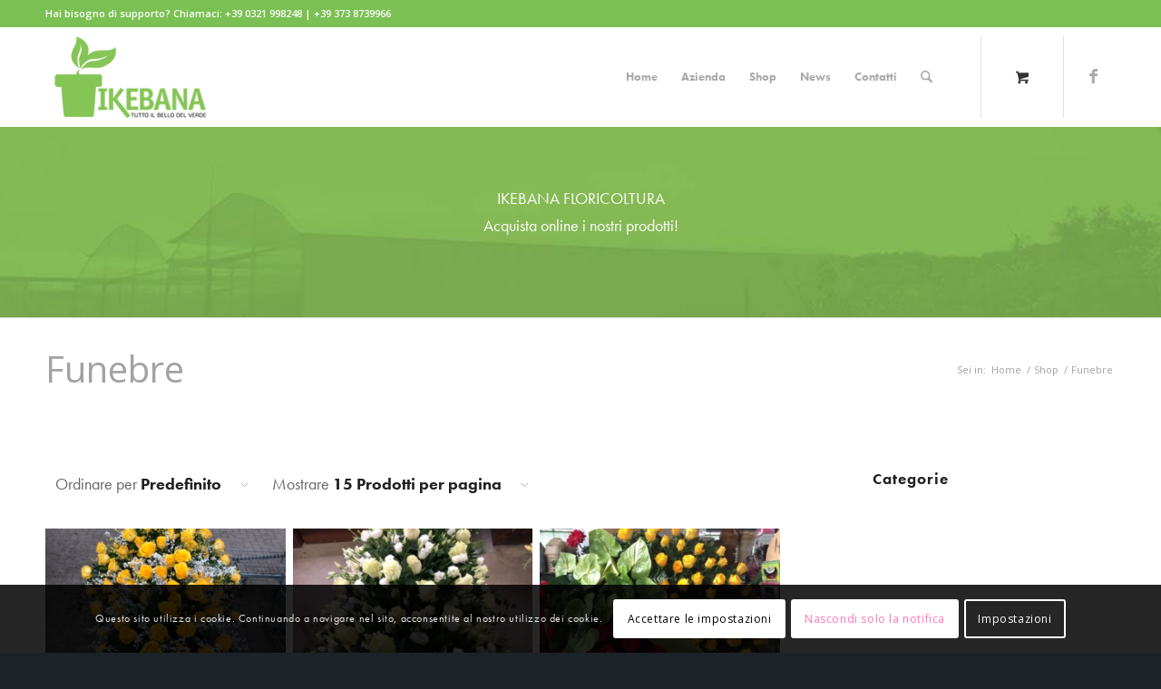

--- FILE ---
content_type: text/html; charset=utf-8
request_url: https://www.google.com/recaptcha/api2/anchor?ar=1&k=6LcqB3caAAAAAAYJQPV37nObAcLE0jH3IKl3LGnn&co=aHR0cHM6Ly93d3cuaWtlYmFuYWZsb3JpY29sdHVyYS5pdDo0NDM.&hl=it&v=PoyoqOPhxBO7pBk68S4YbpHZ&size=invisible&anchor-ms=20000&execute-ms=30000&cb=wwwf75q8kox0
body_size: 48851
content:
<!DOCTYPE HTML><html dir="ltr" lang="it"><head><meta http-equiv="Content-Type" content="text/html; charset=UTF-8">
<meta http-equiv="X-UA-Compatible" content="IE=edge">
<title>reCAPTCHA</title>
<style type="text/css">
/* cyrillic-ext */
@font-face {
  font-family: 'Roboto';
  font-style: normal;
  font-weight: 400;
  font-stretch: 100%;
  src: url(//fonts.gstatic.com/s/roboto/v48/KFO7CnqEu92Fr1ME7kSn66aGLdTylUAMa3GUBHMdazTgWw.woff2) format('woff2');
  unicode-range: U+0460-052F, U+1C80-1C8A, U+20B4, U+2DE0-2DFF, U+A640-A69F, U+FE2E-FE2F;
}
/* cyrillic */
@font-face {
  font-family: 'Roboto';
  font-style: normal;
  font-weight: 400;
  font-stretch: 100%;
  src: url(//fonts.gstatic.com/s/roboto/v48/KFO7CnqEu92Fr1ME7kSn66aGLdTylUAMa3iUBHMdazTgWw.woff2) format('woff2');
  unicode-range: U+0301, U+0400-045F, U+0490-0491, U+04B0-04B1, U+2116;
}
/* greek-ext */
@font-face {
  font-family: 'Roboto';
  font-style: normal;
  font-weight: 400;
  font-stretch: 100%;
  src: url(//fonts.gstatic.com/s/roboto/v48/KFO7CnqEu92Fr1ME7kSn66aGLdTylUAMa3CUBHMdazTgWw.woff2) format('woff2');
  unicode-range: U+1F00-1FFF;
}
/* greek */
@font-face {
  font-family: 'Roboto';
  font-style: normal;
  font-weight: 400;
  font-stretch: 100%;
  src: url(//fonts.gstatic.com/s/roboto/v48/KFO7CnqEu92Fr1ME7kSn66aGLdTylUAMa3-UBHMdazTgWw.woff2) format('woff2');
  unicode-range: U+0370-0377, U+037A-037F, U+0384-038A, U+038C, U+038E-03A1, U+03A3-03FF;
}
/* math */
@font-face {
  font-family: 'Roboto';
  font-style: normal;
  font-weight: 400;
  font-stretch: 100%;
  src: url(//fonts.gstatic.com/s/roboto/v48/KFO7CnqEu92Fr1ME7kSn66aGLdTylUAMawCUBHMdazTgWw.woff2) format('woff2');
  unicode-range: U+0302-0303, U+0305, U+0307-0308, U+0310, U+0312, U+0315, U+031A, U+0326-0327, U+032C, U+032F-0330, U+0332-0333, U+0338, U+033A, U+0346, U+034D, U+0391-03A1, U+03A3-03A9, U+03B1-03C9, U+03D1, U+03D5-03D6, U+03F0-03F1, U+03F4-03F5, U+2016-2017, U+2034-2038, U+203C, U+2040, U+2043, U+2047, U+2050, U+2057, U+205F, U+2070-2071, U+2074-208E, U+2090-209C, U+20D0-20DC, U+20E1, U+20E5-20EF, U+2100-2112, U+2114-2115, U+2117-2121, U+2123-214F, U+2190, U+2192, U+2194-21AE, U+21B0-21E5, U+21F1-21F2, U+21F4-2211, U+2213-2214, U+2216-22FF, U+2308-230B, U+2310, U+2319, U+231C-2321, U+2336-237A, U+237C, U+2395, U+239B-23B7, U+23D0, U+23DC-23E1, U+2474-2475, U+25AF, U+25B3, U+25B7, U+25BD, U+25C1, U+25CA, U+25CC, U+25FB, U+266D-266F, U+27C0-27FF, U+2900-2AFF, U+2B0E-2B11, U+2B30-2B4C, U+2BFE, U+3030, U+FF5B, U+FF5D, U+1D400-1D7FF, U+1EE00-1EEFF;
}
/* symbols */
@font-face {
  font-family: 'Roboto';
  font-style: normal;
  font-weight: 400;
  font-stretch: 100%;
  src: url(//fonts.gstatic.com/s/roboto/v48/KFO7CnqEu92Fr1ME7kSn66aGLdTylUAMaxKUBHMdazTgWw.woff2) format('woff2');
  unicode-range: U+0001-000C, U+000E-001F, U+007F-009F, U+20DD-20E0, U+20E2-20E4, U+2150-218F, U+2190, U+2192, U+2194-2199, U+21AF, U+21E6-21F0, U+21F3, U+2218-2219, U+2299, U+22C4-22C6, U+2300-243F, U+2440-244A, U+2460-24FF, U+25A0-27BF, U+2800-28FF, U+2921-2922, U+2981, U+29BF, U+29EB, U+2B00-2BFF, U+4DC0-4DFF, U+FFF9-FFFB, U+10140-1018E, U+10190-1019C, U+101A0, U+101D0-101FD, U+102E0-102FB, U+10E60-10E7E, U+1D2C0-1D2D3, U+1D2E0-1D37F, U+1F000-1F0FF, U+1F100-1F1AD, U+1F1E6-1F1FF, U+1F30D-1F30F, U+1F315, U+1F31C, U+1F31E, U+1F320-1F32C, U+1F336, U+1F378, U+1F37D, U+1F382, U+1F393-1F39F, U+1F3A7-1F3A8, U+1F3AC-1F3AF, U+1F3C2, U+1F3C4-1F3C6, U+1F3CA-1F3CE, U+1F3D4-1F3E0, U+1F3ED, U+1F3F1-1F3F3, U+1F3F5-1F3F7, U+1F408, U+1F415, U+1F41F, U+1F426, U+1F43F, U+1F441-1F442, U+1F444, U+1F446-1F449, U+1F44C-1F44E, U+1F453, U+1F46A, U+1F47D, U+1F4A3, U+1F4B0, U+1F4B3, U+1F4B9, U+1F4BB, U+1F4BF, U+1F4C8-1F4CB, U+1F4D6, U+1F4DA, U+1F4DF, U+1F4E3-1F4E6, U+1F4EA-1F4ED, U+1F4F7, U+1F4F9-1F4FB, U+1F4FD-1F4FE, U+1F503, U+1F507-1F50B, U+1F50D, U+1F512-1F513, U+1F53E-1F54A, U+1F54F-1F5FA, U+1F610, U+1F650-1F67F, U+1F687, U+1F68D, U+1F691, U+1F694, U+1F698, U+1F6AD, U+1F6B2, U+1F6B9-1F6BA, U+1F6BC, U+1F6C6-1F6CF, U+1F6D3-1F6D7, U+1F6E0-1F6EA, U+1F6F0-1F6F3, U+1F6F7-1F6FC, U+1F700-1F7FF, U+1F800-1F80B, U+1F810-1F847, U+1F850-1F859, U+1F860-1F887, U+1F890-1F8AD, U+1F8B0-1F8BB, U+1F8C0-1F8C1, U+1F900-1F90B, U+1F93B, U+1F946, U+1F984, U+1F996, U+1F9E9, U+1FA00-1FA6F, U+1FA70-1FA7C, U+1FA80-1FA89, U+1FA8F-1FAC6, U+1FACE-1FADC, U+1FADF-1FAE9, U+1FAF0-1FAF8, U+1FB00-1FBFF;
}
/* vietnamese */
@font-face {
  font-family: 'Roboto';
  font-style: normal;
  font-weight: 400;
  font-stretch: 100%;
  src: url(//fonts.gstatic.com/s/roboto/v48/KFO7CnqEu92Fr1ME7kSn66aGLdTylUAMa3OUBHMdazTgWw.woff2) format('woff2');
  unicode-range: U+0102-0103, U+0110-0111, U+0128-0129, U+0168-0169, U+01A0-01A1, U+01AF-01B0, U+0300-0301, U+0303-0304, U+0308-0309, U+0323, U+0329, U+1EA0-1EF9, U+20AB;
}
/* latin-ext */
@font-face {
  font-family: 'Roboto';
  font-style: normal;
  font-weight: 400;
  font-stretch: 100%;
  src: url(//fonts.gstatic.com/s/roboto/v48/KFO7CnqEu92Fr1ME7kSn66aGLdTylUAMa3KUBHMdazTgWw.woff2) format('woff2');
  unicode-range: U+0100-02BA, U+02BD-02C5, U+02C7-02CC, U+02CE-02D7, U+02DD-02FF, U+0304, U+0308, U+0329, U+1D00-1DBF, U+1E00-1E9F, U+1EF2-1EFF, U+2020, U+20A0-20AB, U+20AD-20C0, U+2113, U+2C60-2C7F, U+A720-A7FF;
}
/* latin */
@font-face {
  font-family: 'Roboto';
  font-style: normal;
  font-weight: 400;
  font-stretch: 100%;
  src: url(//fonts.gstatic.com/s/roboto/v48/KFO7CnqEu92Fr1ME7kSn66aGLdTylUAMa3yUBHMdazQ.woff2) format('woff2');
  unicode-range: U+0000-00FF, U+0131, U+0152-0153, U+02BB-02BC, U+02C6, U+02DA, U+02DC, U+0304, U+0308, U+0329, U+2000-206F, U+20AC, U+2122, U+2191, U+2193, U+2212, U+2215, U+FEFF, U+FFFD;
}
/* cyrillic-ext */
@font-face {
  font-family: 'Roboto';
  font-style: normal;
  font-weight: 500;
  font-stretch: 100%;
  src: url(//fonts.gstatic.com/s/roboto/v48/KFO7CnqEu92Fr1ME7kSn66aGLdTylUAMa3GUBHMdazTgWw.woff2) format('woff2');
  unicode-range: U+0460-052F, U+1C80-1C8A, U+20B4, U+2DE0-2DFF, U+A640-A69F, U+FE2E-FE2F;
}
/* cyrillic */
@font-face {
  font-family: 'Roboto';
  font-style: normal;
  font-weight: 500;
  font-stretch: 100%;
  src: url(//fonts.gstatic.com/s/roboto/v48/KFO7CnqEu92Fr1ME7kSn66aGLdTylUAMa3iUBHMdazTgWw.woff2) format('woff2');
  unicode-range: U+0301, U+0400-045F, U+0490-0491, U+04B0-04B1, U+2116;
}
/* greek-ext */
@font-face {
  font-family: 'Roboto';
  font-style: normal;
  font-weight: 500;
  font-stretch: 100%;
  src: url(//fonts.gstatic.com/s/roboto/v48/KFO7CnqEu92Fr1ME7kSn66aGLdTylUAMa3CUBHMdazTgWw.woff2) format('woff2');
  unicode-range: U+1F00-1FFF;
}
/* greek */
@font-face {
  font-family: 'Roboto';
  font-style: normal;
  font-weight: 500;
  font-stretch: 100%;
  src: url(//fonts.gstatic.com/s/roboto/v48/KFO7CnqEu92Fr1ME7kSn66aGLdTylUAMa3-UBHMdazTgWw.woff2) format('woff2');
  unicode-range: U+0370-0377, U+037A-037F, U+0384-038A, U+038C, U+038E-03A1, U+03A3-03FF;
}
/* math */
@font-face {
  font-family: 'Roboto';
  font-style: normal;
  font-weight: 500;
  font-stretch: 100%;
  src: url(//fonts.gstatic.com/s/roboto/v48/KFO7CnqEu92Fr1ME7kSn66aGLdTylUAMawCUBHMdazTgWw.woff2) format('woff2');
  unicode-range: U+0302-0303, U+0305, U+0307-0308, U+0310, U+0312, U+0315, U+031A, U+0326-0327, U+032C, U+032F-0330, U+0332-0333, U+0338, U+033A, U+0346, U+034D, U+0391-03A1, U+03A3-03A9, U+03B1-03C9, U+03D1, U+03D5-03D6, U+03F0-03F1, U+03F4-03F5, U+2016-2017, U+2034-2038, U+203C, U+2040, U+2043, U+2047, U+2050, U+2057, U+205F, U+2070-2071, U+2074-208E, U+2090-209C, U+20D0-20DC, U+20E1, U+20E5-20EF, U+2100-2112, U+2114-2115, U+2117-2121, U+2123-214F, U+2190, U+2192, U+2194-21AE, U+21B0-21E5, U+21F1-21F2, U+21F4-2211, U+2213-2214, U+2216-22FF, U+2308-230B, U+2310, U+2319, U+231C-2321, U+2336-237A, U+237C, U+2395, U+239B-23B7, U+23D0, U+23DC-23E1, U+2474-2475, U+25AF, U+25B3, U+25B7, U+25BD, U+25C1, U+25CA, U+25CC, U+25FB, U+266D-266F, U+27C0-27FF, U+2900-2AFF, U+2B0E-2B11, U+2B30-2B4C, U+2BFE, U+3030, U+FF5B, U+FF5D, U+1D400-1D7FF, U+1EE00-1EEFF;
}
/* symbols */
@font-face {
  font-family: 'Roboto';
  font-style: normal;
  font-weight: 500;
  font-stretch: 100%;
  src: url(//fonts.gstatic.com/s/roboto/v48/KFO7CnqEu92Fr1ME7kSn66aGLdTylUAMaxKUBHMdazTgWw.woff2) format('woff2');
  unicode-range: U+0001-000C, U+000E-001F, U+007F-009F, U+20DD-20E0, U+20E2-20E4, U+2150-218F, U+2190, U+2192, U+2194-2199, U+21AF, U+21E6-21F0, U+21F3, U+2218-2219, U+2299, U+22C4-22C6, U+2300-243F, U+2440-244A, U+2460-24FF, U+25A0-27BF, U+2800-28FF, U+2921-2922, U+2981, U+29BF, U+29EB, U+2B00-2BFF, U+4DC0-4DFF, U+FFF9-FFFB, U+10140-1018E, U+10190-1019C, U+101A0, U+101D0-101FD, U+102E0-102FB, U+10E60-10E7E, U+1D2C0-1D2D3, U+1D2E0-1D37F, U+1F000-1F0FF, U+1F100-1F1AD, U+1F1E6-1F1FF, U+1F30D-1F30F, U+1F315, U+1F31C, U+1F31E, U+1F320-1F32C, U+1F336, U+1F378, U+1F37D, U+1F382, U+1F393-1F39F, U+1F3A7-1F3A8, U+1F3AC-1F3AF, U+1F3C2, U+1F3C4-1F3C6, U+1F3CA-1F3CE, U+1F3D4-1F3E0, U+1F3ED, U+1F3F1-1F3F3, U+1F3F5-1F3F7, U+1F408, U+1F415, U+1F41F, U+1F426, U+1F43F, U+1F441-1F442, U+1F444, U+1F446-1F449, U+1F44C-1F44E, U+1F453, U+1F46A, U+1F47D, U+1F4A3, U+1F4B0, U+1F4B3, U+1F4B9, U+1F4BB, U+1F4BF, U+1F4C8-1F4CB, U+1F4D6, U+1F4DA, U+1F4DF, U+1F4E3-1F4E6, U+1F4EA-1F4ED, U+1F4F7, U+1F4F9-1F4FB, U+1F4FD-1F4FE, U+1F503, U+1F507-1F50B, U+1F50D, U+1F512-1F513, U+1F53E-1F54A, U+1F54F-1F5FA, U+1F610, U+1F650-1F67F, U+1F687, U+1F68D, U+1F691, U+1F694, U+1F698, U+1F6AD, U+1F6B2, U+1F6B9-1F6BA, U+1F6BC, U+1F6C6-1F6CF, U+1F6D3-1F6D7, U+1F6E0-1F6EA, U+1F6F0-1F6F3, U+1F6F7-1F6FC, U+1F700-1F7FF, U+1F800-1F80B, U+1F810-1F847, U+1F850-1F859, U+1F860-1F887, U+1F890-1F8AD, U+1F8B0-1F8BB, U+1F8C0-1F8C1, U+1F900-1F90B, U+1F93B, U+1F946, U+1F984, U+1F996, U+1F9E9, U+1FA00-1FA6F, U+1FA70-1FA7C, U+1FA80-1FA89, U+1FA8F-1FAC6, U+1FACE-1FADC, U+1FADF-1FAE9, U+1FAF0-1FAF8, U+1FB00-1FBFF;
}
/* vietnamese */
@font-face {
  font-family: 'Roboto';
  font-style: normal;
  font-weight: 500;
  font-stretch: 100%;
  src: url(//fonts.gstatic.com/s/roboto/v48/KFO7CnqEu92Fr1ME7kSn66aGLdTylUAMa3OUBHMdazTgWw.woff2) format('woff2');
  unicode-range: U+0102-0103, U+0110-0111, U+0128-0129, U+0168-0169, U+01A0-01A1, U+01AF-01B0, U+0300-0301, U+0303-0304, U+0308-0309, U+0323, U+0329, U+1EA0-1EF9, U+20AB;
}
/* latin-ext */
@font-face {
  font-family: 'Roboto';
  font-style: normal;
  font-weight: 500;
  font-stretch: 100%;
  src: url(//fonts.gstatic.com/s/roboto/v48/KFO7CnqEu92Fr1ME7kSn66aGLdTylUAMa3KUBHMdazTgWw.woff2) format('woff2');
  unicode-range: U+0100-02BA, U+02BD-02C5, U+02C7-02CC, U+02CE-02D7, U+02DD-02FF, U+0304, U+0308, U+0329, U+1D00-1DBF, U+1E00-1E9F, U+1EF2-1EFF, U+2020, U+20A0-20AB, U+20AD-20C0, U+2113, U+2C60-2C7F, U+A720-A7FF;
}
/* latin */
@font-face {
  font-family: 'Roboto';
  font-style: normal;
  font-weight: 500;
  font-stretch: 100%;
  src: url(//fonts.gstatic.com/s/roboto/v48/KFO7CnqEu92Fr1ME7kSn66aGLdTylUAMa3yUBHMdazQ.woff2) format('woff2');
  unicode-range: U+0000-00FF, U+0131, U+0152-0153, U+02BB-02BC, U+02C6, U+02DA, U+02DC, U+0304, U+0308, U+0329, U+2000-206F, U+20AC, U+2122, U+2191, U+2193, U+2212, U+2215, U+FEFF, U+FFFD;
}
/* cyrillic-ext */
@font-face {
  font-family: 'Roboto';
  font-style: normal;
  font-weight: 900;
  font-stretch: 100%;
  src: url(//fonts.gstatic.com/s/roboto/v48/KFO7CnqEu92Fr1ME7kSn66aGLdTylUAMa3GUBHMdazTgWw.woff2) format('woff2');
  unicode-range: U+0460-052F, U+1C80-1C8A, U+20B4, U+2DE0-2DFF, U+A640-A69F, U+FE2E-FE2F;
}
/* cyrillic */
@font-face {
  font-family: 'Roboto';
  font-style: normal;
  font-weight: 900;
  font-stretch: 100%;
  src: url(//fonts.gstatic.com/s/roboto/v48/KFO7CnqEu92Fr1ME7kSn66aGLdTylUAMa3iUBHMdazTgWw.woff2) format('woff2');
  unicode-range: U+0301, U+0400-045F, U+0490-0491, U+04B0-04B1, U+2116;
}
/* greek-ext */
@font-face {
  font-family: 'Roboto';
  font-style: normal;
  font-weight: 900;
  font-stretch: 100%;
  src: url(//fonts.gstatic.com/s/roboto/v48/KFO7CnqEu92Fr1ME7kSn66aGLdTylUAMa3CUBHMdazTgWw.woff2) format('woff2');
  unicode-range: U+1F00-1FFF;
}
/* greek */
@font-face {
  font-family: 'Roboto';
  font-style: normal;
  font-weight: 900;
  font-stretch: 100%;
  src: url(//fonts.gstatic.com/s/roboto/v48/KFO7CnqEu92Fr1ME7kSn66aGLdTylUAMa3-UBHMdazTgWw.woff2) format('woff2');
  unicode-range: U+0370-0377, U+037A-037F, U+0384-038A, U+038C, U+038E-03A1, U+03A3-03FF;
}
/* math */
@font-face {
  font-family: 'Roboto';
  font-style: normal;
  font-weight: 900;
  font-stretch: 100%;
  src: url(//fonts.gstatic.com/s/roboto/v48/KFO7CnqEu92Fr1ME7kSn66aGLdTylUAMawCUBHMdazTgWw.woff2) format('woff2');
  unicode-range: U+0302-0303, U+0305, U+0307-0308, U+0310, U+0312, U+0315, U+031A, U+0326-0327, U+032C, U+032F-0330, U+0332-0333, U+0338, U+033A, U+0346, U+034D, U+0391-03A1, U+03A3-03A9, U+03B1-03C9, U+03D1, U+03D5-03D6, U+03F0-03F1, U+03F4-03F5, U+2016-2017, U+2034-2038, U+203C, U+2040, U+2043, U+2047, U+2050, U+2057, U+205F, U+2070-2071, U+2074-208E, U+2090-209C, U+20D0-20DC, U+20E1, U+20E5-20EF, U+2100-2112, U+2114-2115, U+2117-2121, U+2123-214F, U+2190, U+2192, U+2194-21AE, U+21B0-21E5, U+21F1-21F2, U+21F4-2211, U+2213-2214, U+2216-22FF, U+2308-230B, U+2310, U+2319, U+231C-2321, U+2336-237A, U+237C, U+2395, U+239B-23B7, U+23D0, U+23DC-23E1, U+2474-2475, U+25AF, U+25B3, U+25B7, U+25BD, U+25C1, U+25CA, U+25CC, U+25FB, U+266D-266F, U+27C0-27FF, U+2900-2AFF, U+2B0E-2B11, U+2B30-2B4C, U+2BFE, U+3030, U+FF5B, U+FF5D, U+1D400-1D7FF, U+1EE00-1EEFF;
}
/* symbols */
@font-face {
  font-family: 'Roboto';
  font-style: normal;
  font-weight: 900;
  font-stretch: 100%;
  src: url(//fonts.gstatic.com/s/roboto/v48/KFO7CnqEu92Fr1ME7kSn66aGLdTylUAMaxKUBHMdazTgWw.woff2) format('woff2');
  unicode-range: U+0001-000C, U+000E-001F, U+007F-009F, U+20DD-20E0, U+20E2-20E4, U+2150-218F, U+2190, U+2192, U+2194-2199, U+21AF, U+21E6-21F0, U+21F3, U+2218-2219, U+2299, U+22C4-22C6, U+2300-243F, U+2440-244A, U+2460-24FF, U+25A0-27BF, U+2800-28FF, U+2921-2922, U+2981, U+29BF, U+29EB, U+2B00-2BFF, U+4DC0-4DFF, U+FFF9-FFFB, U+10140-1018E, U+10190-1019C, U+101A0, U+101D0-101FD, U+102E0-102FB, U+10E60-10E7E, U+1D2C0-1D2D3, U+1D2E0-1D37F, U+1F000-1F0FF, U+1F100-1F1AD, U+1F1E6-1F1FF, U+1F30D-1F30F, U+1F315, U+1F31C, U+1F31E, U+1F320-1F32C, U+1F336, U+1F378, U+1F37D, U+1F382, U+1F393-1F39F, U+1F3A7-1F3A8, U+1F3AC-1F3AF, U+1F3C2, U+1F3C4-1F3C6, U+1F3CA-1F3CE, U+1F3D4-1F3E0, U+1F3ED, U+1F3F1-1F3F3, U+1F3F5-1F3F7, U+1F408, U+1F415, U+1F41F, U+1F426, U+1F43F, U+1F441-1F442, U+1F444, U+1F446-1F449, U+1F44C-1F44E, U+1F453, U+1F46A, U+1F47D, U+1F4A3, U+1F4B0, U+1F4B3, U+1F4B9, U+1F4BB, U+1F4BF, U+1F4C8-1F4CB, U+1F4D6, U+1F4DA, U+1F4DF, U+1F4E3-1F4E6, U+1F4EA-1F4ED, U+1F4F7, U+1F4F9-1F4FB, U+1F4FD-1F4FE, U+1F503, U+1F507-1F50B, U+1F50D, U+1F512-1F513, U+1F53E-1F54A, U+1F54F-1F5FA, U+1F610, U+1F650-1F67F, U+1F687, U+1F68D, U+1F691, U+1F694, U+1F698, U+1F6AD, U+1F6B2, U+1F6B9-1F6BA, U+1F6BC, U+1F6C6-1F6CF, U+1F6D3-1F6D7, U+1F6E0-1F6EA, U+1F6F0-1F6F3, U+1F6F7-1F6FC, U+1F700-1F7FF, U+1F800-1F80B, U+1F810-1F847, U+1F850-1F859, U+1F860-1F887, U+1F890-1F8AD, U+1F8B0-1F8BB, U+1F8C0-1F8C1, U+1F900-1F90B, U+1F93B, U+1F946, U+1F984, U+1F996, U+1F9E9, U+1FA00-1FA6F, U+1FA70-1FA7C, U+1FA80-1FA89, U+1FA8F-1FAC6, U+1FACE-1FADC, U+1FADF-1FAE9, U+1FAF0-1FAF8, U+1FB00-1FBFF;
}
/* vietnamese */
@font-face {
  font-family: 'Roboto';
  font-style: normal;
  font-weight: 900;
  font-stretch: 100%;
  src: url(//fonts.gstatic.com/s/roboto/v48/KFO7CnqEu92Fr1ME7kSn66aGLdTylUAMa3OUBHMdazTgWw.woff2) format('woff2');
  unicode-range: U+0102-0103, U+0110-0111, U+0128-0129, U+0168-0169, U+01A0-01A1, U+01AF-01B0, U+0300-0301, U+0303-0304, U+0308-0309, U+0323, U+0329, U+1EA0-1EF9, U+20AB;
}
/* latin-ext */
@font-face {
  font-family: 'Roboto';
  font-style: normal;
  font-weight: 900;
  font-stretch: 100%;
  src: url(//fonts.gstatic.com/s/roboto/v48/KFO7CnqEu92Fr1ME7kSn66aGLdTylUAMa3KUBHMdazTgWw.woff2) format('woff2');
  unicode-range: U+0100-02BA, U+02BD-02C5, U+02C7-02CC, U+02CE-02D7, U+02DD-02FF, U+0304, U+0308, U+0329, U+1D00-1DBF, U+1E00-1E9F, U+1EF2-1EFF, U+2020, U+20A0-20AB, U+20AD-20C0, U+2113, U+2C60-2C7F, U+A720-A7FF;
}
/* latin */
@font-face {
  font-family: 'Roboto';
  font-style: normal;
  font-weight: 900;
  font-stretch: 100%;
  src: url(//fonts.gstatic.com/s/roboto/v48/KFO7CnqEu92Fr1ME7kSn66aGLdTylUAMa3yUBHMdazQ.woff2) format('woff2');
  unicode-range: U+0000-00FF, U+0131, U+0152-0153, U+02BB-02BC, U+02C6, U+02DA, U+02DC, U+0304, U+0308, U+0329, U+2000-206F, U+20AC, U+2122, U+2191, U+2193, U+2212, U+2215, U+FEFF, U+FFFD;
}

</style>
<link rel="stylesheet" type="text/css" href="https://www.gstatic.com/recaptcha/releases/PoyoqOPhxBO7pBk68S4YbpHZ/styles__ltr.css">
<script nonce="T_os8aPS8Wfvqu4hMEn0UA" type="text/javascript">window['__recaptcha_api'] = 'https://www.google.com/recaptcha/api2/';</script>
<script type="text/javascript" src="https://www.gstatic.com/recaptcha/releases/PoyoqOPhxBO7pBk68S4YbpHZ/recaptcha__it.js" nonce="T_os8aPS8Wfvqu4hMEn0UA">
      
    </script></head>
<body><div id="rc-anchor-alert" class="rc-anchor-alert"></div>
<input type="hidden" id="recaptcha-token" value="[base64]">
<script type="text/javascript" nonce="T_os8aPS8Wfvqu4hMEn0UA">
      recaptcha.anchor.Main.init("[\x22ainput\x22,[\x22bgdata\x22,\x22\x22,\[base64]/[base64]/MjU1Ong/[base64]/[base64]/[base64]/[base64]/[base64]/[base64]/[base64]/[base64]/[base64]/[base64]/[base64]/[base64]/[base64]/[base64]/[base64]\\u003d\x22,\[base64]\\u003d\x22,\x22w5V/[base64]/[base64]/CqMOhwrPCl8OzfioVVyXDusKGA8KcWgTDtgsWJkfCpw1Cw4PCvArCj8OWwpIbwrYFdn51Y8Krw7A/[base64]/DmMKNw5tKOsKNwrfClAp7VMOTw4XDmFzCoQVww7ApwroVKcKjez4WwqvDhsOKHWROw7E8w5HCty9iw4DCoBI4XT/CrxAxbMKtw7rDtEt/KMO5WVQEOMObKiUmw5bCl8KfIyXDn8O4wqDDuhQowq/DuMO3w4w/wqPDo8O9FcKMCgNcw4vCrwHDqlcuwo/[base64]/Dsg4iMGTCjMOqw4Q7w7k+wrTCvMKdwod5C1c0N8K8ecKNwqd2w6xGwokoc8Kpwqlgw65SwpsnwrXDoMORB8ONX0lKwpjCscOIN8KxOVTCh8Onw7/DisKYwp8pV8Odw4zDvSbDlMKOwozDqcOyYsKNwrvDrcOpQcKwwp/DosKgasKfwpQxC8KMwp7DksOzWcKMVsKoCmnCtGJLw4ktw7XCpcKiRMKWw7XDpAtbwpjCisOqwpRnZGjCtMOce8Orw7TCgH/DrAEZwqA9wrtaw5F8BRTCin9VwqHCrsKMd8K5GXfChMKhwqY0w4LDsipZwpJBMhTCmUrCnTlkwoYewrZNw6NZdmXCpsK+w6MkXRJ9S18dbgFsaMOWXSMiw5xew5/[base64]/CiVLDtD08aj/CqF84Q8KLDcKUHcOXbMOgM8O1WkTDkcKCB8Oaw7TDvsKFd8KDw5diInPClUzDow3CusO/[base64]/dyfDr8KED0YCwqfDvMOhZAk9w6xRdcO0wrPDs8OEwrgqw7VWw4HCgsKyJ8OqIEIDPcO1wqYkwovCtcKAYsOTwqXDumzCrMK2asKMRcKjwrVTw5zDiipQw43Dk8OAw7XCnV3CpsOLQ8KYK0tCHCM1dEA/w6VZIMK+AsO2wpPChMKaw77CvSvDi8KwCUrCq13Cp8OawoFqDDIdwqJgwoFZw5LCscOkwprDpcKOWMOWJlMhw5gywpJ+wpgow5HDj8OtcxbChsKOYX/CrDXDoxnCgcKBwr3Co8OYcMKtSsO6w60cGcOxC8Kiw6AGeCDDjWfDpsOzw47Dt1s8N8KPw6g5V2UxRzMzw5/[base64]/DsSs2CcOMFsOgMsO3XG0lVBIEw4LDrl8MwrsyL8Oiw43CicOEw517w5hqwqzCksOFecOjw4FgawPCv8OULsOEwrdIw60BwozDisOXwpwyw4/[base64]/DmBfDhsOGwrDCp8OBw7gzwoLCkwEIw5RRwqNvw4A7TSjCr8KQwrQwwqdxHkEIw7Y/N8OSw4TDriFfMsOwVsKVFcOmw6HDiMOuMcKyKsOxwpbCqzjDuXLCuDHCq8KLwqDCqcKgYlbDtXtKL8Ocw6/[base64]/DtTPDt08BwrDDlCZiwpUBwrvCmjzCjTJ1VTvDqcKrRD3DqSwCw5PDgBTCrMO1a8KVNip5wq3DnGnCmmlzwr3DscOVIsKQE8OzwrjCvMODPFceEx3Cp8K0ESnDl8OCS8KYfcOJRnzCjgN9wpzDlTHDgV3DvTkaw7nDjcKZw4/Dv2xVZsOyw507aSBbwoAHw6IgKcOQw5ERwq8jKEhfwp4daMKcw4TDssKNw6swCsKEw6jDgMO0w6k4GxnDtMKNc8K3VCnDjz8OwoXDnx/[base64]/Ch1bCrMKBVsKCwpsDEsKHP3YRw4BOBcO9BTZIwp7Dm2IRbkZVwqzDuEh5w58gw40yQEYUesO5wqRkw4J2DMK2w5MYOsKxLsK4KwTCqsKBVzcTwrrCs8O/IRIgORnDn8OWw5w/[base64]/DogISbyzDqcOYw5/DsmMyPmFND8KZwqN2wqxCw7rDgFMZHx/CgifDvsK9RQzDjsKwwosQw7FSw5UawpkfRcK5SjEANsK9woLCi0Ykw7DDsMOQwrdEY8K3BcKUw7cpwr/DkxDCpcKkwoDCmcKawpVTw6fDhcKHVSJWw5TCocKdw68yVMKMTikGw4w8bWjDl8OXw45CRcO/dCQOw5TCo317SGx6WcOMwrrDtgcew6AvIsOtH8Ogw5fDrX7CiCLCtMOsVcODYhzClcKYwrXCrGYmwqxpwrYEMMKZw4YlUBDDpFEuS2BVVsKaw6bCmCNCD0JOwqjCg8K2f8OswpPDm2HDn2zCqsOqwqxdTA9pwrQ/TsKgMsOaw4rDg3APVMKUwrNIQ8OmwoLCpD/DrWzCo3QJcsOWw6MVwolFwpJzdUXCmsOCUUEDPsKzdj0Ewo4RLF/Cr8Kwwp00MsOWwrs4wp7DgcKAw4gow5/[base64]/Dg8O3w57DhnBtw4XCksK7BhljXcOZCsKrw6nDtDfDhMO8wqzCsMO7NsOaR8KdIMOAw57Cj2XDpWhWwr/DvUNGBRxywqIIWHA7wojCqVDDq8KIHMOXU8O4I8OSwqfCscKPZMOXwoTCksOVesOFw7fDh8KjBRnDjm/[base64]/CgMKQw5Y7AUjDuMOzFGYDLMObR8OCSznCqW/CjMO/[base64]/wr3DgBPDl2p9dMKow67Djl3Co8KpIw/DgBA1wqXCmcO9wr1kwrUVQMOvwpPDoMOqJG9jVTPCjwNJwpMYwpFiH8KSw5bDjMOWw7Nbw6ovQ3sqSUfDksOrLgPDncONXMKZdRnDhcKOw67Dk8OPKsOpwr1cTxU/woXCu8OZR0jCsMOKw7fCr8Opw5w6OcKJQGo7PWRSI8OEMMK9c8OIRBbCjg3DusOIw6dfSwnDtcOcw4jDpRUCcsOPwrMNw4llw69Cw6TCr3AtBxXCi0vDi8OkfcOgw4NYwqDDo8OQwqzDucKOBWFFGXnDiV5+wovCoTd7esO/H8Oyw6PCncOXw6TDksKHwrVqcMOzwpPDoMKhfsK7wp8fcsKDwrvCmMKVQcKFTAjClgXDuMOsw4ZYYn4uYMKWw6HCtcKBwrpZw5F/w4IHwr5Wwq4Qw7x3B8KZDVYmwrjCh8ODwrnCs8KYYAdpwpLCn8Ohw41IUWDCosOfwrEGcsKWWigLJMKvNAZXwplfO8O3UR94ZsOewoMeO8OrTR/ClCgSw79tw4LDmMOdwofDnG3ClcKwFsKHwpHCrcKHeS3DocKewoXCthjCsn0aw5DDkSQKw5pJPQfCjsKZwoLDiUrCgXDCn8K/woZnw4tEw7AWwokDwoHDhRQTCsOHRsK+w6XCmCVgwrkjwrkdEcOrwpbCuC3Cv8K/[base64]/[base64]/DkcO3woFHHcKdwoTDkUTCgcKgwrMtw5p+BcO9LMOyOMOgbsKJBsKiLVjCpxXCocOVw4vCuhPCgSIuw54WNVnCscKZw7DDusKiTUrDgAfDr8Kpw6DCnExqXsKrwoBaw5rCmwjDtMKJwqocwptsRn/DlU4AUS3CmcKiRcObR8KUwq/[base64]/wrXCq3UrBypUw67ClARSZTDCuh4GwqnChDsPDMK7WcKKwpzDgW5UwoQtw7/[base64]/CujPChh/DksKzw5LDuhlVw5p3woEELsO1wpfDh3x7wox2CH5/w54oM8OiPzHDqSIbw5EHw7DCsnJkZzVbw4kjBsOWQkpBAcOKaMKzYUVww4/Dg8K9wq9aKkbCiRnCnxXDpF1qTQ/Chw/Dk8K4DMOPw7I2YB05w7QWACbCgA11XCEuJEJzOwFJwrFZwpQ3w5JbIMOlAcOyWhjDtihOaiHCusO4wpTDlcOCwrB/[base64]/wpMHw5HCicK0IxYpwp3Dn2tDwrrDugIoOnDCtFPDncOvT1xZw4/DvsOWw5kYwrfDq0zCrUbCgifDlVInLQjCosK2w593NMOHPFVRw604w5ocwoTDmCQkHcOBw4vDrcO0woLDnMKnHsKYJsOYUMO2SsO9RcKDw5fDlsOfeMK3PGtzwrjDtcK0AMKxGsKmfAbDhi3Ck8Oewo3Dt8K0MAN9w4zDisKCwpciw7bCuMOswqjCmcKGPnXDqFLCpk/[base64]/Dihk7D33DkAXDhAkowrFoUnJXYWI0FAnCt8KbbcORHMKGw7HDsTnCvDnDscOKwoHDjFBMw5LCr8K5w5EaBsKiNcOSwovDo2/CjDDDhWxVZMKRMwjCuE0sPMKuw4pBw4diQMOpazIAwonCqTd7cSIWw5PDkcKqCDDCk8Ozwp3DlsOMw5RDBVlGwqPCosK5w71VIcKWwrzDssKUL8KVw5fCvsKiwo3Ck0gzFcKFwpZCwqYOPcKgwoHCmsKJNhzCpMOoXD/CosO8ACzCp8K7wqnCpmrCpzPClsOlwrtfw6/CocO8Ck3DsTTDrGTChsOzw77Do0zDqjVXwr47JMOeXMO/w6bDnijDhATDhRrDnhRtJEIVwrs2wq3CmUMeQ8OwCcO7w6dQcRsUwqgVWlPDqQrDl8O8w4rDjsKZwqolwoNSw7FUfMOlwo80wqLDkMKcw5gZw5PCmcKGRMObQcO5DMOEGC4DwpgFw7xREcO0wqkFcCrDrMK7EsKQRkzCp8O7wo/DrgLCkMKww6Ubwr5nwocww6jDoBg3e8O6d0t8XcOjw7BVQkQ/wqfDmEzCoxcSwqHDnmnDoA/[base64]/woEpX8Odw7gpwrvCl8Olwr5aRzhJHsKkwph5w6DDn8K1WMOxZcOlwozCk8KFOwsKwrfCncKkHcK2UcK4wovCpMOMw6tFaU9jaMOMd0hDewBww63CnsKRK01hVCBSB8Kew49Gw7Vdw7AIwooZw7LCjxk8K8Ohw4QPB8OkwrfDplEuw6fDkSvDrcK2YhnCtMK1UWsuw5B/wo4hw4YABMOuY8OdeGzCicODTMKJABRGesONwqQfw7p3CcO9eVY/wrbCq0wJWsKoNFjDhGzDjcKDw6vCi3pCfcOGEcKIDjLDqsOkGR3CucO1cWvChMKSQ2/[base64]/Ci1lsMyQ5w7XDvC/Dm8O3w6TCiGJRwocHwqAZasOWw4zCqMKBU8KYwpdyw5tnw4MpaVd0EC/DjVfDnVPDqMOnFsOxBi0Rw71pNsOlVApYw4LDsMKZRHfCosKJAT1zRsKGC8KJH2fDl04ww65UNEPDqQU/F3LDvsKAE8Oawp/Dj1s0w5Adw58LwozDvD0LwrfDo8Olw6F0w57DrsKew5NMfcOqwr3DlQYzWcK6NMOFAQg3w6AYdzjDnMKkTMK5w79RQcOcXF/DpUDCt8KkwqXChMK+wp9XL8Kxd8KHwozDscK6w51ew4DCojjDtcKhwr0OCCdBGiwLwpXCicKtcMOedsKEFxXCswnChsKJw4YLwrkgLcOdVQhpw6jDl8KyfEYebx7Ci8KWNifDmEkRacOVNMK4UjQLwr/[base64]/LsOZwoXDijfCnMOpEgXDs0spYw5IasKJTMKgCn7CoQFgw5k6USTDicK5w7PCp8OCPVwhw5nDthBVdwvDu8K8wrjCrMKZw5jDnsKzwqLDh8K/wqAJXmzCtMKXPWAsEsOAw4Uzw77Dv8O1w4XDowzDrMKJwq/Cm8Krw4IdaMKhdHPDt8KHV8KiX8O6w5TDsQhhw5VNwpMGfcK2LkDDpMK7w6zDr33DiMOewpDCkcKtfC4nwpPCt8K3wofCinl+w6ZcLcKOw4sFGcO4wohawoNfZl5bRF/[base64]/WMOba8Kkw6M5LHDCnEvDlDtfCDVdTHVbE1UlwpU5w4xXwrrCpMK2dcKsw6vDvkYxBnI+RsONcj/DusK2w6vDucKbcHPClsOTGHjDkMOZKF/DlQdHw5/Cg0g4wrPDlTRwKgrCmMO1a21adi56wrHDj0BKKCEDw4J/[base64]/CtlNKU8KUd8OtXBHCv8OYw4xpAU/CrkcoG8Kow6/DgcKqAMOmIsK+KMKww6jCg3LDsAjDtcKfd8KhwrxrwqDDhTZMfVLDrznClXxoCXpNwoPDnlzCjMOoDWTCg8KDSsOKT8KuTUDClMK4wpjDu8KpFwLChz/Dq2NIwp7CuMKnw5zCisOhwqFyR1nDoMKXwp5IGsKIw4zDtAvDncOGwpvDrkhxFsOZwoAnKcKIwpTCsD5ZJlbDoWYlw6PDgsK5w4IFch7CvyNBwqjCll0HBkDDmEBXScKxwqx1AcKFXiZ+wojCssKww5DCnsOVw6XDjy/DpMKQwqzDjxHDmcO5wrDCm8K/w74FDzHDvMOTw6fDh8OLfwk6LUbDqcOvw6wsb8OWd8OHw6ZrKcKGwplAwqXCv8O1w7PDvsKYwrHCpUXDiS/CgxrDmsO0ccK3dsOheMKuw4rCgcOVFCbCsAdhw6AiwrwRw6TDg8KawqZ3wp7CrHUqUFckwr0Tw4/DswXDplpCwqbCsidiK3rDsipCwqbCnWvDn8ONb3J6AcOVw7/CsMKbw5YZMsK8w4TCvhnCnx3DhnA3w6ZtQ0ACw7tqwqIvwoMvMMK0Ly7Dr8O7cSfDtUfCmC/[base64]/Dk8KJFxw2wrTDtcOfSgg5w6FpwoEJEMOkwqxoFMKhwr3DrRHCly9gOsKiw7DDsAQNw4fCszp6w41Nw40Dw6kkC0PDkRvCmX3DpsOSIcOVFsK9w53Cs8KNwqQQwq/DssKQL8O7w75cw7FyRxQFAhdnwqzCvcKmXxzDmcKoCsOzN8KqWFTCtcKrw4HCtGYRLCvDjcKUUcO3wp4nQRLDhkp7w4DDujbCt0zDgsO/Z8O1ZmXDszzCvyLDq8OAw7nCrsOLw57DtSQ2w5HCtMKVP8OPw4BXX8OmS8K1w6FBIcKSwrx/I8KBw73CimohDCPChcOZQzRLw69/w4zCpcK+FcOTwpphw63Ct8OwVX4bK8K+GsO6wqPCkl/CgcKKw67DocOoYcOBwqnDvMKZTzDCv8KUCcOUwoUtCR0bNsO+w4k8AcOVwpLCtQDClMKSSCTDs2rDhsKwCMK6wrzDiMKrw484w6lbw6M2w7IRwofDo3Vbw7PDosOxPmJ3w6gwwoFAw6Mbw48fL8Ogwr/Cowp8AcKDAsOYw5PDq8K3BxHCv3/CrMOfFMKvVF7Cp8Klwo7CqcOHGCHCrFlOwrouw67Ch1VJwpQxRgLDjMK4AsOVwrTCkjQ2w7ggJjTCuCPCmgMjHsOyKBLDsDnDikXDvcOldMK6V3zDk8KOJRUOeMKjMUnCtsKsDMOiS8OOwqxGLCnDicKNDMOuKMO7wrfDncK1w4XDvHHCpAUoGcOuZz/DncKiwq0CwqvCrsKBwq/ChA4ew7ZEwqXCqkLDmiRVAHdgE8ONw47DjcKgAcKhSMKrQsOqU398WzF3GsKWwqt0H3jDqsKgwr7ClXo6w5rCr1ZXIsKhSTDDj8KVw4zDv8O6DQF8TcKJcHjClR40w5/DgMKgKsOUwo3DpAvCp03Dl2fDil3CqsORw7/Dp8KKwpMwwqzDq3DDi8KkCl1uwrkuwozDucOHwo7CosOAwq1EwrHDvsOlC2LCvkfCu2B+DcOdecOGB0BQMBTDu1Qlw7URw7TDt1Qmw58xw4lCPxfDlsKJwrvDmcKKY8KyCMOyWkzDrEzCulLCosKTBCbChsKENzoJwrzCoXvDiMKbw4bDhG/CriJzw7F8TsOvM04zwr5xYDjCnsO8w5Frw6xsICPCrgV+wpIUw4XCt0nDssO1w555FUPCtHzDuMO/BcKdw7Yrw69EKcKww5nCjHLDuwXDlsOWfsOLZ3XDghErIcOVIjgew4XCvMOsWADDg8KLw5NaHS/[base64]/wpzDpUrChsKBw47DjMOSVEYcVsKmwpjClMK3TGzDqCrCnMK5ZifDqcKBR8K5wrHDoljDu8OMw4LChQtGw6QJw4HCnsOFwpDCumB0fzTCi1/DpsKpBMKRPhZhIQo6V8KEwolIwqDDvX8Nw5JWwptPbk17w6cOFATChVHDlB9lwpV0w7DCvcKHdMK9FFonwrjCtcOpLAJlwoUpw7d2cmTDssOew5M1QcO5wo/DqztYMcOWwrPDvmhYwoF3T8OrB3fCqljDmcOKw75zw7rCsMKowofCuMK9fFzDpcK8wpQ7EMOpw4PDg3wDwpE0FgZmwrBnw63DnsOfNi8mw6RFw5rDocK+NcKuw5xmw40ID8Kzwpw8w5/DpkdZYj5Vwpk3w7XDk8KVwo/Ci09Ywqtbw4TDhw/DjsKZwp8CZsOcDHzCqnUPNlPDiMOVPMKFw5dvGErCpx0YeMOBw63Cv8KJw7vDt8K8wpnClsKuMDzCu8KeLsOhwoPCoSNrCsO2w4XCm8K/[base64]/[base64]/wrhOQCINwoPDrCIDw750w7kof8KfWXQ4wo5UB8OHw6gEccKxwrzDo8OgwpY2w6HCi8KNbsOFw5XCv8OuH8OCCMKyw5gRwqHDqxRnMGzCqDwOGRrDs8ObwrDCh8OOwqHCsMO/w5nDvEEkwqPDp8Kkw7vDtQxOLcODSBsIWhnDijHDjhnCmcKCSsOdRyQQAsOjw4NWE8KuM8Owwrw6BsKNwoDDhcKEwqgsbS8kcFAzwonDqiYVGMKKUkvDiMOiYXDCkHHDi8OFw5Iaw5PClcOPwqoEUcKkw6kUwpDCokfClcOawos2PcOFfAXDncOKVV5BwoxjfEfClcK/w7fDlMOIwogCb8KnOHkOw6cWwpF5w5bDk0AWMsO4w7LDucOgw77Cg8KOwo7DrDIZwqPClsOEw5F4BcKbw5V/w4rDp2DCmMK/wrzCk3k/wq9cwqbCoRfCl8KhwqhXQcO/wrPDmsOPXinCsjUdwpzCu2lmVcOOwqIYQRjDicKfRVPCmcObT8KLPcOWGMKyPHTCoMOAw5/CusKcw6fCj3Jow69gw6hvwpEjTsKswpwyJGPDlsO2ZWXDu0cgOF41TBXDpcOZw6/CkMOBwp/DvnzDmhN9HzHDmGZtFcKew4DDkMOFwoPDusOwW8OrQSjDl8KYw54ew5BWDsOmX8O+TsKgwoobABYWN8OeBsO1woHChzYVeS/CpcObKkMzQsKVX8KGLAFzZcKhwqRnwrRTGBfCoFM7wozDpRxgdB9tw4nDrsO4w48GDw3DrMKlw7BiY1B7wrg4w4dVeMK0TzHDgsOywoXCiC8ZJMO0wrMowq4VUMKBAcO/w6lWVH5EPsKCwqbDqwjCkiQRwrV4w6jCuMKCw4ZoZknCnmkrw4o1wrbDsMKuY0czwrjDh2wcDiwKw4DDsMK/[base64]/Dl8OOMiTDtsOTwpFObMKbwoTCm2Eiw70Nwr/Cu8OLw4kGw5dKLHTCrTgmwpJPwrTDlcKHB2PChTM+O0PCo8O2wpgsw6LCnwfDgMOLw57CgMKABGoxwqkfwqEgGMOrZsKxw4DCucObwpDCmMOtw4soXUPCsnlqKkNFw7hYC8Krw6JJwoxtwoHDmMKAc8OAGhDChWbDmGzCosO0QWArw5LCjMOla1/Dsnc/wrfCkMKCw5/DqRM6wqQgKELCjsOLwr1XwoNcwoo9wqzCqRHDpMOrJS7DvFJTAmvDgsOdw4/[base64]/DhQPDu0wMcSlPXkfCosKVQ8KffMKdPcOjLsOcPcOXL8O/w77DgwQJZsKfd38sw6XCgzHCoMOcwp3CmCXDjzsmw4Q/[base64]/Cth/Cg07DjG1YaifDtDdUfA9Lw4AHw7E8bjXDhMOpw7TDu8OeEAxpw5FSI8KLw6M8wpd4ecK9w5/Cojwfw4JBwoDDgy5Jw4gtw67DjXTDjRjCg8KIw4rDg8KMCcOUw7TDsUgDw6o1wodrw45+d8O2w4lVCE13VjbDj3/Dq8KBw53CigDDpsKrHjbDlsOkw5vChMOrw7zCv8KFwoQnwoIYwphlYyJww7cww54gwozDtTPCiERRPQlZwoXDsBFDw7HCpMOdw4zDoA8eDMKjw5csw53CpMOsScKGLxTCtxzCpyrClhM2w4BlwpHDtyZiUsOsa8KHasKfw4J/[base64]/w6R4w44GfBhdaXjCtcK+QlzCt8Osw7Y/KA/Ck8KswofCrTDDoQPDmcObQk/CsV4mFmfCscOjwofDl8KHXcO3KRl+wpsuw4LCtMOIw67Cogg9VSJGLzkWw4tFwqtsw4ksdMOXwrtNwqN1wpXCssOTQcKQDG08WzLDvsKuw5ArPsKdw7wLQMKvwphwBsOEE8OBWsOfO8KRwpXDqiHDosKZemZrRMORwoZew7rCqUJaYMKTwrY2AQfDhQoDODw+QC/[base64]/CjcO2w4xwwrRewqkyCQ/[base64]/[base64]/DoDoMw4FTwoXChgUjwpbDpcOWw7NeasKTf8OiXh/Cqwh2aUsDIcOaf8KVw7cDEG/DjiPCkHbDrsOqwrvDiwxYwobDs3HCsRjCsMOhHsOkd8K0wpvDusO/csK5w4TCk8O6CcKzw4VywpU2K8KaMsKzecOrw6kLVFnCu8Oxw7DDjmwGFGbCr8KsecO4wq11P8KUwobDr8K9w4TCmcKrwo3CjjvCo8KJRMKeHMKDX8OKwoozGMOuw74Kw7xkw68QW0XDosKLTsOeM1LDisKuw5zDhg0dwoQJFl06w63DowDCscKXw5c/w5giEnPCksKoesK0cmsIZsOywpvCiCXDhA/Ct8KKKsOqw4VhwpbDvT4Uw48SwrHDk8O6dzUpw51QYcKFDMOoKQVDw7bDmMKsYTQowo3Cr1cuw4dBF8OiwrYRwqwKw4oJIMOkw5cXw6cXUyxhdsO2w4Mmwr7CuWwNTkLDjQB+woHDi8Osw7QYwq/CtEFPWcOvbsKzRFQ0woo+w5HDl8OMOMO0wpYzw7AZdcKfw7gYXzZOPcKYDcK1w6zDt8OLMcOFBkvDjXNjPh8WUkJuwq3CicOYHcKOHcOSw7zDtDrCrlvCiCZHwp11wqzDi2YDezVYUsO0eDBMw7LCinfCn8Ksw49Uwr7Cn8KVw6rDkMKZwq4Gw5rCmRQIwprCsMO/w6/[base64]/Cn3sawpLDizsawqN9M1HCk8K1wqfCtMKJCCFkCEhnw7fCqsOeFGTCozFzw6DCiERiwo3CqsOdbkvCpjvCjl7ChjzCs8KMT8KAwpYrKcKDX8Obw7EWbMKiwpF4N8Kiw7djelLCi8K+dcO3w5BKwr5uEsKrwr/DoMOzwoLCp8OVXAdZZlxlwoYIV3HCmXNhw4rCszo0TknDrsKLJi8BEHTDmsOAw5QEw57DiVHDu1zCgjvCmsO6W3grEm8jOVYCZ8Ojw4ddMRAJXMO4YsO4LcOBwpETfkx+YBB9woPChcKGBXZ8IiPCkcKxw6EjwqrDsQRxw4UuVgg/X8KJwogxG8OSEWZQwrjDmcKZw7IewppZw5YhBcOPw6XCmMOeJMOGZXsXwrjCpMOyw6HDm23DmybDvcKgScOKGEsYw5DCrcOXwo8yOiNrw7TDiHTCpMOdWcK4w7prTxTDhwzClmFOwph9LxxHw4Z/w6TDocK5I2zCr3TCq8OeNUbDn3zDusKlwoIkwr/DkcObdj7DjVFqNgbDpMK6wqDDqcOkwoMAe8OlYsKzwrhWGSoQUcOQwpAMw7RTD0AhCig1Y8Ojw58ycwoqck/CusO6AMOfwpHDmGnDpMKjYBDCohDCklxvaMOzw4MNw7DCicK0wqlbw5lpw4QeFGA/A0MgbkzCrMKab8KQRAM7AcK+wo1lR8OVwqlebMKSLzlVwq1iDMOfwq/CjsO3XzlVwr9Jw5TCszfCh8Kuw75gH3rCksOsw7DCpwNhOcKfwozDuE7Dl8Kuw4s7w4J5ZErCgMKZw4/[base64]/DrcOULmI6K8K9WUNZwpwDw6TDjsOdwrLCrVDCllMNw4ZWBcK/DcORdMKuwqArw67DgUExw5pCw6bCuMK2w6QAwpJOwqnDuMKCfTULw6tcMcK4TMOcQsOAXgjDqxUdeMOUwq7CrsOHwp4MwoJbwr5Kwq1GwooDc3fDqQB/[base64]/D8OEw67Co8Kaw4DCncO+I8KdRB59w6LCk8KVw5huwp3CrWTCg8K4wpDCtVfDig/Dqmpzw5/DoGBcw6LChS7DsHljworDmmfDjcOzV3nCrcOdwrNuZcKrElgZJMKaw4ZHw5vDqMKzw6bCs0wKV8OywovDtsKLwo4mwrF0WMKmU0TDoG3DmcOXwpHCisKawo9VwqHCvFXClQ/Cs8KKw5BNVWl/[base64]/w5EKw60VesOeUmzCssOtwoNjw73CvsKSw5nDvMO7NSnDrsKVezPCg03CjW7CosO+w6wKecKyZX59dhJ2HxIAw6PCgnIdw4rDtznDosOewodBw5/[base64]/w6Emwrg0wqYvDFDCscKoTgkiwqfDv8KfwocKwrLDkMOHwohAfRt5woYmw4HCtcKTasOWwqNXUsKvw6hpFMODw5loMjTClmvCrjjChMKwVsOqw7PDs2klw48pw7FtwrNkw5Efw7h6w6NUw67Ctw7DkTDDgSbCkGpbwpVjG8KcwrdCExJFMj8Ew5RDwqgQwq/Cl2pLbMKiLMKCXMOfw5LDiHtFM8OXwqvCoMK6w7PClMKswo7Dtnxbw4I4EAjCpMKow61DK8KGUXE0w7ImcsKlwo7CiWQOwq7Co2nDrcOEw5w/LRnDgMKXwrY8RxfDlMOrBMOKbMKxw5wEw68MKA/[base64]/DlsOkLUnDk8O5wq/CosKrwpJpw5jCgMKmacKrVsKvK2LCh8OyUMKqwrI+aAJmw5zChMOdCk8QM8O5wrkrwrTCocO1KsOfwroPw5lcalNnwoRfw749czplw6g0wrbCucKiwp/ChsOjABvCuHfDicKRw4t9w44IwpwPw61Ew5dbwovCq8OYfcKnRcORWnwMwp3DmsOHw5DCnsOHw6dUw4/[base64]/C2HDrMODAHPDuMKJw5XCk8K8bU3CpcKhX8O/[base64]/[base64]/[base64]/Cnhhuw5Q7w4LDg8OdwrTDhcKUScKIw4HDt8K/[base64]/wphMw4xrw44hw4fDkFrCg8K3N8KxZEdmf8KxwoJHYsK7HEB/P8OKRR7DliIwwqoNV8KdITnCpyXDtcKqF8O6w6DDqVrDmS/Dm11UF8O2w6/CpVkBXVvCtcKHDcKPwqUGw7p5w5jCvMKAD3oBU3RSL8KEfsOxOsO0b8OWVT1NJxNOwr8oE8KFZcKJQ8OYwr/[base64]/Dg8Ocw4XCr0sII8OrwrLDpHLDjXROI8K5UXXDh8KfeQ7CsjTCl8KVOcOfwodbNDLCsxvChDp0w4rDlgfDu8OvwqsmPRtdYy5jBgEtMsOIw7MJbnXDlcOtw7vDkcKJw47DqGPDuMKNw4rDv8OGw7QPYG/Dp0Iuw7DDvMOqI8Ozw7zDnR7Ch1Yaw4c/[base64]/[base64]/DpizCuTRTAWE2NcOrfMO4wqzCrHllOT/ClcO3wpvDqgPDqcK8w6/CjhR0w4NHZ8OrEQ9WScOdccO9w4PCvAHCvmE8KWrCucKtG35Bbltjw5fDt8OPF8Osw4Urw4MXOm5lYsKoR8Kow4rDnMKLMcKtwpsSwq3DnwbDh8Oxw5vDmEJIw4lAw4HCt8KBATNQO8OoHMO9U8OfwrUlw4F0CnrDrk1/eMKTwq0Jw4TDpw/CryDDpzrCh8KIwrnCqsOCOhknLcKQw7fDlMOlwozClsOqFzvCsFzDnsOpJsKjw7RXwoTCsMONwqpPw6h1WT0aw7bCisOzDsOJw4Ibwp/DlmbCkgbCucOlw6fDrcO1U8KnwpE7wpvCpMO4wrBOwp7DmybDuh7Dr20YwonCuVnCrTROaMKrXMORw4ZKw7fDgMOwccKwKnNuTMONw4/[base64]/Cu8K2Hy3DgyPCqTzDlVkSXmXDhcOfwrd0IWDDolp7KEY/wo5qw4XChBd7dMOsw6N+YcK3Zj0Nw6YiasKcw7AAwrF2NWpaRMKswrlYWRrDtcKkOcKiw6QjHcOCwqUJfEjDq0XCjTvDqxXDu0d5w7YJa8KNwph+w6wOchXCkcOKVMKKw4XClQTDol4twqzDszHDjg3DucOrw7LDsgQcVi7Dr8OBwrMjwrB0I8OEKFnCv8KBwo/DoS0XDX/DvsK/wq50EV7Ct8OBwqdEw5bDicOReFlGS8Kiwox+wrHDicOjC8Kyw7jDuMK9w4xdGFlHwoPCtRbCosOFwqTCn8O6a8OWw7TClWxvw7jClCU7wrfCjyk3wrMIw5jCh3w2wq4/w4DCjsOGJRLDqVzCphLCqRg/w4XDl0zDqDvDql3Cv8Ksw4jCrWg0f8OdwprDnyVKw6zDqDPCpmfDk8K+ZsKjS0fClcOAw7fDrD3DkA11w4NfwqDDicOoE8KResKOKMObwp12w4pGwpoRwrk2w7zDs1TDqsKnwrLCtsKww5bDhsOWw7F1J2/DhCFyw5YmE8ODwpRFc8O9bht3wrotwrBfwovDpXnDuyXDhnrDulMWdwJ3KcKSWBbCu8OHwqhlIsO/[base64]/w47CmHvDtGzDuRXCucOUXR3CjWwxP00Ew6t5w5fChMOoZglGw6sQUns+TEIIJRvDpcKJwr/DsVvDmEFWdzNAwqnCvDTDrV/CmsOiMQTDq8K1TUPCgsKnHDVBLRRrGFp5JwzDlWpWwq1vwpAFHMOEe8KfwqzDkxxIL8O4dX7Cl8KGwoDCm8KxwqbDmMOtw5/Dm1vDsMKqFMOMwrgVw7TCgG/DjlTDpUobw7RLV8OZCXTDm8K3w5BIXsO6B0LCvlE1w7nDq8KedMKhwppMKcOOwrlDUsOrw4MaFcKmE8OnMSZIwoDDgHnDrsKKDMKnwrDCvsOUwqxuwofCm0LCnMOyw6DDgUTCvMKGwqBow6DDqhdYw75QH3/Dm8K2w6fCvgswesOhBMKLMh1cB2DDkMKHw4DCoMKuwq57wpfDmsOybGgpwqzCm0/CrsKmw6kDP8KhwpPDsMKrJhTDtcOZe2LCj2Y+wq/Dpnokw4pOwpM1w78sw5XDo8OYGMKpw4xNbggMVcO+w50Qwrc7UwBuAifDnVTCqU91w7XDgSNwDnw6w6Efw53DtsOCCcKpw5bCt8KXVcO7EMOCwpVfw5LChlwHwosEwpI0NcOlw57Dg8K4TXDDvsO9wrlTFMOBwpTCsMOOIcO5wqJLexLDvh16w6HCjznDt8O/NsObEA15w6LCgjw9wrRCEsKvPm/[base64]/DuGvDocOOw6DCvF4swoTDkULDhMKkw6h2VcOOLMOuw4LDrm5QN8OYw4EZVsKGw550wqI/[base64]/[base64]/[base64]/[base64]/CmmJUw47DjCZSwobDiEQkUUExNXLClsKRKR9se8Knfwtewq5WLjd9RV1nAns7w6LDqcKpwpjDs1PDvgUwwpk1w4/DulzCvsOew4YrCSkeBcOQw4fChnZIw4DDscKgY1/[base64]/CgsO4wpXDjMOiA1TDisOuw4/CnsOpaChCc3rCtMOKMXzCrABMwr5sw7RTPWrDosKEw658FylBN8K+w5JlKMKwwoBRAnFDLwfDt2AWesOFwqt/wozCg2XChMO4wpxtbsKCPF17DA0Awp/DhcKMQMKWw5DCnxxFQTPDnHEaw4xLw7XCqzxLUDY3wprCsSUFblE7AcOmQ8O3w44Zw4XDmwPDnWlqw7PDvxkCw6fCv1A7HcOZwqVcw6TDj8Okw5nCtMKQG8Ktw43Dt1MQw5puwoQ2\x22],null,[\x22conf\x22,null,\x226LcqB3caAAAAAAYJQPV37nObAcLE0jH3IKl3LGnn\x22,0,null,null,null,1,[21,125,63,73,95,87,41,43,42,83,102,105,109,121],[1017145,130],0,null,null,null,null,0,null,0,null,700,1,null,0,\[base64]/76lBhmnigkZhAoZnOKMAhmv8xEZ\x22,0,0,null,null,1,null,0,0,null,null,null,0],\x22https://www.ikebanafloricoltura.it:443\x22,null,[3,1,1],null,null,null,1,3600,[\x22https://www.google.com/intl/it/policies/privacy/\x22,\x22https://www.google.com/intl/it/policies/terms/\x22],\x22tzV+Aah36+ZUnp/BNPExnY45ROUrr1sUGmP7e0fDrrY\\u003d\x22,1,0,null,1,1768968843957,0,0,[104],null,[39,16,147,160,230],\x22RC-n355heGo7jhsHA\x22,null,null,null,null,null,\x220dAFcWeA63r5mVSkG5l32i2nDUBkvnAPEAXGZPyIR7PHrdOlOfNQN-nunl2Ubsx2mvrRy8A3QDNM07WARaz1Fj1ZaSzgXzs0327w\x22,1769051643988]");
    </script></body></html>